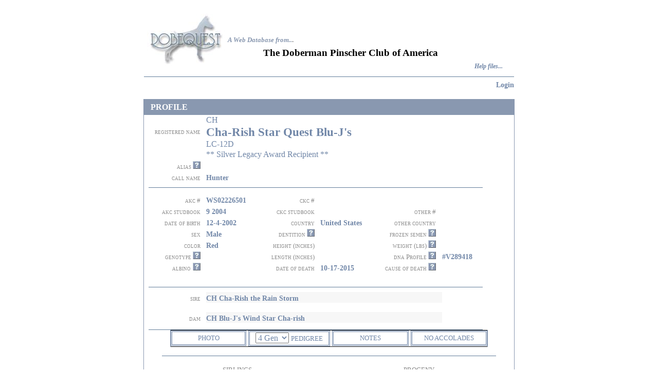

--- FILE ---
content_type: text/html; charset=UTF-8
request_url: https://dobequest.org/profile.php?DOGID=700
body_size: 13443
content:
<!DOCTYPE HTML PUBLIC "-//W3C//DTD HTML 4.01 Transitional//EN">
<html>
<head>
    <title>Dobequest:Dog Profile Page</title>
	<meta http-equiv="Content-Type" content="text/html; charset=iso-8859-1">
	<LINK REL=StyleSheet HREF="style.css" TYPE="text/css" MEDIA=screen>

<script type="text/javascript" src="overlib/overlib.js" language="JavaScript"></script>
<script type="text/javascript" src="scripts/jquery-1.8.2.js" language="JavaScript"></script>
<script type="text/javascript" src="scripts/jquery-ui-1.9.0.custom.js" language="JavaScript"></script>
<script type="text/javascript" src="scripts/jquery.validate.js" language="JavaScript"></script>
<script type="text/javascript" src="scripts/additional-methods.js" language="JavaScript"></script>
<LINK REL=StyleSheet HREF="css/smoothness/jquery-ui-1.9.0.custom.css" TYPE="text/css" MEDIA=screen>

<!--	<LINK REL=StyleSheet HREF="style6.css" TYPE="text/css" MEDIA=screen>-->
	<SCRIPT LANGUAGE="JavaScript">
<!--

/*
   name - name of the cookie
   value - value of the cookie
   [expires] - expiration date of the cookie
     (defaults to end of current session)
   [path] - path for which the cookie is valid
     (defaults to path of calling document)
   [domain] - domain for which the cookie is valid
     (defaults to domain of calling document)
   [secure] - Boolean value indicating if the cookie transmission requires
     a secure transmission
   * an argument defaults when it is assigned null as a placeholder
   * a null placeholder is not required for trailing omitted arguments
*/
function setCookie(name, value, expires, path, domain, secure) {
  var curCookie = name + "=" + escape(value) +
      ((expires) ? "; expires=" + expires.toGMTString() : "") +
      ((path) ? "; path=" + path : "") +
      ((domain) ? "; domain=" + domain : "") +
      ((secure) ? "; secure" : "");
  document.cookie = curCookie;
}


/*
  name - name of the desired cookie
  return string containing value of specified cookie or null
  if cookie does not exist
*/
function getCookie(name) {
  var dc = document.cookie;
  var prefix = name + "=";
  var begin = dc.indexOf("; " + prefix);
  if (begin == -1) {
    begin = dc.indexOf(prefix);
    if (begin != 0) return null;
  } else
    begin += 2;
  var end = document.cookie.indexOf(";", begin);
  if (end == -1)
    end = dc.length;
  return unescape(dc.substring(begin + prefix.length, end));
}


/*
   name - name of the cookie
   [path] - path of the cookie (must be same as path used to create cookie)
   [domain] - domain of the cookie (must be same as domain used to
     create cookie)
   path and domain default if assigned null or omitted if no explicit
     argument proceeds
*/
function deleteCookie(name, path, domain) {
  if (getCookie(name)) {
    document.cookie = name + "=" +
    ((path) ? "; path=" + path : "") +
    ((domain) ? "; domain=" + domain : "") +
    "; expires=Thu, 01-Jan-70 00:00:01 GMT";
  }
}

// date - any instance of the Date object
// * hand all instances of the Date object to this function for "repairs"
function fixDate(date) {
  var base = new Date(0);
  var skew = base.getTime();
  if (skew > 0)
    date.setTime(date.getTime() - skew);
}

// -->
</SCRIPT>
	
	
</head>
<body  bgcolor="#FFFFFF" text="#000000" link="#8998B0" visited="#8998B0" hover="#003388" onload="MM_preloadImages('images/helpon.jpg')">
<div align="center">
 
 <!-- Want spacer of 25 pixels-->
 <!-- I wil ljust use a br -->
 <br>
 <!-- for now-->
 
 
  <table width="720" height="135" align="center" cellspacing="0" ">
    <tr align="center" valign="top"> 
      <td width="2" rowspan="4">&nbsp; </td>
      <td width="156" height="102" rowspan="4">
	  <div align="center">
	  <a href="https://dobequest.org"><img src="images/logo.jpg" width="155" height="102" border="0" align="middle" ></a>
	  
	  </div>
	  </td>
      <td height="21" colspan="3">&nbsp;</td>
    </tr>
    <tr> 
      <td height="40" colspan="2" valign="bottom"> 
        <div align="left"><font size="2" color="8998B0"><em><strong> A Web Database 
          from..</strong></em></font><strong><font size="2" color="#808080">.</font></strong></div></td>
      <td>&nbsp;</td>
    </tr>
    <tr> 
      <td width="68" height="33"> 
        <p align="center">&nbsp;</td>
      <td width="466">
           
              <div align="left"><b><span style="font-size: 1.2em">The Doberman Pinscher Club of America</span></b></div>
                </td>
      <td width="20">&nbsp;</td>
    </tr>
    <tr> 
      <td height="10" colspan="2"> 
        <div align="right"><b><i> <font size="2"> <a href="help.php" >Help files... 
          </a> </font></i></b></div></td>
      <td width="20">&nbsp;</td>
    </tr>
    <tr align="center" valign="top"> 
      <td height="8" colspan="5"> </td>
    </tr>
    <tr align="center" valign="top"> 
      <td height="8" colspan="5"> 
        <p align="center"><img height="1" src=images/pixelblue.jpg width="720"></td>
    </tr>
    <tr>
    <td colspan =3>
    </td>
    <td align="right" colspan=2>
    <span class='fontsize1emnormal'>
    
    
<a href='memberservices.php'>Login</a>        
        
        
        </span>
     </td>
    </tr>
    
  </table>
    

</div>
<br>



<script type="text/javascript" language="JavaScript" src="scripts/glossary.js"></script>

<SCRIPT language="javascript">
<!--
//
// AJAX call to get photo data and display it
//  
function getImageByAjax() {
  $.ajax({
        type:"POST",
        url:"/getImageViaAjax.php?DOGID=700",
        success: function(result){
            $("#photoAjaxTarget").html(result);
            return (result); }
    });
}
//
// this function opens the photo div and changes the tool tip (title) and the text
//     to 'no photo' if there is nothing to see
//
function openPhotoDiv(str) {
    var photoPresent = "image/jpeg";
    if ( photoPresent.length > 5 ) { 
        if ($(".photoDiv").is(":visible")) {
            $(".photoDiv").hide("slow");
            $("#showPhotoButton").html("PHOTO");
        } else {
            $( ".photoDiv" ).show("slow");
            $("#showPhotoButton").html("HIDE PHOTO");
            getImageByAjax();
        }
    } else {
        // echo no photo for this dog
        $("#showPhotoButton").attr('title', 'There is no photo for this dog');
    }
    return false;
}
        
function openMoreInfo(str) {
	window.open("moreInfo.php?" + str + "=1&DOGID=700","SearchDog",'left=20,top=20,width=500,height=500,toolbar=1,resizable=1,scrollbars=1');
	return false;
}

	/*
function openPedigree()
{
	window.open("pedigree.php?" + "=1&DOGID=700","pedigree",'left=20,top=20,width=900,height=820,toolbar=1,resizable=1,scrollbars=1');
	return false;
}
*/

function openPedigree()
{
	var selected_pedigree = document.getElementById("selected_pedigree").value;
	window.open(selected_pedigree + "?=1&DOGID=700","pedigree",'left=20,top=20,width=900,height=820,toolbar=1,resizable=1,scrollbars=1');
	return false;
}
	
	
jQuery(document).ready(function(){
	$('.health_heading').click(function(e) {
	    var collapse = true;
    	$(this).children('.health_content').find('.error_class').each(function(index, error) {
    	    alert("Please resolve validation issues before collapsing this section");
    	    collapse = false;
            return;
    	});
    	
    	if (collapse) {
    		$(this).children('.health_content').toggle('fast');
        }
		return false;
	});
	$('.health_content').click(function(e) {
        e.stopPropagation();
	});
    
});

jQuery(document).ready(function(){
	$('.health_heading_results').click(function(e) {
	    var collapse = true;
    	$(this).children('.health_content').find('.error_class').each(function(index, error) {
    	    alert("Please resolve validation issues before collapsing this section");
    	    collapse = false;
            return;
    	});
    	
    	if (collapse) {
    		$(this).children('.health_content').toggle('fast');
        }
		return false;
	});
	$('.health_content').click(function(e) {
        e.stopPropagation();
	});
    
});
-->
</SCRIPT>



<script language="JavaScript" type="text/javascript">
<!--
function MM_swapImgRestore() { //v3.0
  var i,x,a=document.MM_sr; for(i=0;a&&i<a.length&&(x=a[i])&&x.oSrc;i++) x.src=x.oSrc;
}

function MM_preloadImages() { //v3.0
  var d=document; if(d.images){ if(!d.MM_p) d.MM_p=new Array();
    var i,j=d.MM_p.length,a=MM_preloadImages.arguments; for(i=0; i<a.length; i++)
    if (a[i].indexOf("#")!=0){ d.MM_p[j]=new Image; d.MM_p[j++].src=a[i];}}
}

function MM_findObj(n, d) { //v4.01
  var p,i,x;  if(!d) d=document; if((p=n.indexOf("?"))>0&&parent.frames.length) {
    d=parent.frames[n.substring(p+1)].document; n=n.substring(0,p);}
  if(!(x=d[n])&&d.all) x=d.all[n]; for (i=0;!x&&i<d.forms.length;i++) x=d.forms[i][n];
  for(i=0;!x&&d.layers&&i<d.layers.length;i++) x=MM_findObj(n,d.layers[i].document);
  if(!x && d.getElementById) x=d.getElementById(n); return x;
}

//-->
</script>
<script language="javascript" type="text/javascript">
<!--
function MM_swapImage() { //v3.0
  var i,j=0,x,a=MM_swapImage.arguments; document.MM_sr=new Array; for(i=0;i<(a.length-2);i+=3)
   if ((x=MM_findObj(a[i]))!=null){document.MM_sr[j++]=x; if(!x.oSrc) x.oSrc=x.src; x.src=a[i+2];}
}
//-->
</script>
<link href="style.css" rel="stylesheet" type="text/css">

    <table bgcolor="#FFFFFF" align="center" cellspacing="0" cellpadding="0" width="720" bordercolor="#8998B0" style="border: 1px solid #8998B0">
  <tr height="30">
      <td width="13" height="30" bgcolor="#8998B0">&nbsp;</td>
      <td width="35" bgcolor="#8998B0" class="texthead" height="30">PROFILE</td>
      <td width="0" bgcolor="#8998B0" class="texthead" height="30"></td>
  </tr>
  <tr> 
    <td colspan="3"> </td>
  </tr>
<!--
  <tr> 
    <td height="407" colspan="3"> <table width="720" height="376" border="0" align="center" cellpadding="0" cellspacing="0">
        <tr valign="middle"> 
          <td width="129" height="34" align="right" valign="middle"> 
            <div align="right" class="textone">registered name</div></td>
          <td width="11" height="34">&nbsp; </td>
          <td height="34" colspan="7" class="textfourteen"> 

            <span class="textten">CH<br></span><span class="textfourteen">Cha-Rish Star Quest Blu-J&#039;s<br></span><span class="textten">LC-12D</span>            <div align="left"></div></td>
        </tr>

-->

<!-- 


   PREFIX -->

  <tr> 
    <td height="407" colspan="3"> 
	<table width="720" height="376" border="0" align="center" cellpadding="0" cellspacing="0">
        <tr valign="middle"> 
          <td width="129" align="right" valign="middle"> </td>
          <td width="11"> </td>
          <td colspan="7" class="textfourteen"> 

            <span class="textten">CH</span>        </td></tr>

<!-- NAME -->
  <tr> 
    <td colspan="3"> 
        <tr valign="middle"> 
          <td width="129" align="right" valign="middle"> 
            <div align="right" class="textone">registered name</div></td>
          <td width="11"> </td>
          <td colspan="7" class="textfourteen"> 

            <span class="textfourteen">Cha-Rish Star Quest Blu-J&#039;s</span>        </td></tr>


<!--SUFFIX 
if suffix is empty, echo a blank span class, otherwise echo a row with the suffix info
-->



  <tr> 
    <td colspan="3"> 
        <tr valign="middle"> 
          <td width="129" align="right" valign="middle"> 
            <div align="right" class="textone"></div></td>
          <td width="11"> </td>
          <td colspan="7" class="textfourteen"> 

            <span class="textten">LC-12D</span>
            
        </td></tr>

<!--LEGACY AWARD
if legacy is empty or unknown, echo a blank span class, otherwise echo a row with the legacy info
-->



  <tr> 
    <td colspan="3"> 
        <tr valign="middle"> 
          <td width="129" align="right" valign="middle"> 
            <div align="right" class="textone"></div></td>
          <td width="11"> </td>
          <td colspan="7" class="textfourteen"> 

            <span class="textten"> ** Silver Legacy Award Recipient ** </span>
            
        </td></tr>

<!-- original tr to render suffix, but if suffix is blank, it will show an empty row before 'alias' 
  <tr> 
    <td colspan="3"> 
        <tr valign="middle"> 
          <td width="129" align="right" valign="middle"> </td>
          <td width="11"> </td>
          <td colspan="7" class="textfourteen"> 

            <span class="textten">LC-12D</span>        </td></tr>

-->






        <tr valign="bottom"> 
          <td width="129" height="22" align="right" valign="bottom"> 
            <div align="right"> <span class="textone">alias </span> <span class="glossary" onmouseover="return overlib(showArrayValue('alias'),CAPTION,'ALIAS:');" onmouseout="return nd();"><img src="images/helpoff.jpg" width="15" height="15"></span> 
            </div>
</td>
          <td width="11" height="20">&nbsp;</td>
          <td height="20" colspan="7" class="texteighteen"> 
                      </td>
        </tr>
        <tr valign="bottom"> 
          <td width="129" height="22" align="right" valign="bottom" class="textone"> 
            <div align="right">call name</div></td>
          <td width="11" height="20">&nbsp; </td>
          <td height="20" colspan="7" class="texteighteen"> 
            Hunter          </td>
        </tr>
        <tr> 
          <td height="22" colspan="9"><div align="center"><img src="images/pixelblue.jpg" width="650" height="1"></div></td>
        </tr>
        <tr valign="bottom"> 
          <td width="129" height="22" align="right"> <div align="right" class="textone">akc #</div></td>
          <td width="12" height="22">&nbsp;</td>
          <td width="114" height="22" align="left" class="texteighteen"> 
            WS02226501          </td>
          <td width="124" height="22" align="right" bordercolor="#8998B0"> 
            <div align="right" class="textone">ckc #</div></td>
          <td width="12" height="22">&nbsp;</td>
          <td width="107" height="22" align="left" class="texteighteen"> 
                      </td>
          <td width="112" height="22" bordercolor="#8998B0" class="textone">&nbsp;</td>
          <td width="12" height="22" nowrap bordercolor="#8998B0" class="formtext8">&nbsp;</td>
          <td width="103" height="22">&nbsp;</td>
        </tr>
        <tr valign="bottom"> 
          <td width="129" height="22" align="right"> <div align="right" class="textone">akc
          				 studbook</div></td>
          <td width="12" height="22">&nbsp; </td>
          <td width="114" height="22" align="left" class="texteighteen"> 
            9 2004          </td>
          <td width="124" height="22" align="right" bordercolor="#8998B0"> 
            <div align="right" class="textone">ckc studbook</div></td>
          <td width="12" height="22" bordercolor="#8998B0">&nbsp;</td>
          <td width="107" height="22" align="left" class="texteighteen"> 
                       </td>
          <td width="112" height="22" align="right" bordercolor="#8998B0" class="textone"> 
            <div align="right">&nbsp;other #</div></td>
          <td width="12" height="22" nowrap bordercolor="#8998B0" class="texteighteen">&nbsp; 
          </td>
          <td width="103" height="22" align="left" class="texteighteen"> 
                      </td>
        </tr>
        <tr valign="bottom"> 
          <td width="129" height="22" align="right"> <div align="right" class="textone">date of birth</div></td>
          <td width="12" height="22">&nbsp;</td>
          <td width="114" height="22" align="left" class="texteighteen"> 
            12-4-2002          </td>
          <td width="124" height="22" align="right" bordercolor="#8998B0" class="textone"> 
            <div align="right">country</div></td>
          <td width="12" height="22" bordercolor="#8998B0">&nbsp;</td>
          <td width="107" height="22" align="left" class="texteighteen"> 
            United States          </td>
          <td width="112" height="22" align="right" nowrap bordercolor="#8998B0" class="textone"> 
            <div align="right">other country</div></td>
          <td width="12" height="22" nowrap bordercolor="#8998B0">&nbsp; </td>
          <td width="103" height="22" align="left" class="texteighteen"> 
                      </td>
        </tr>
        <tr valign="bottom"> 
          <td width="129" height="22" align="right"> <div align="right" class="textone">sex</div></td>
          <td width="12" height="22">&nbsp;</td>
          <td width="114" height="22" align="left" class="texteighteen"> 
            Male          </td>
          <td width="124" height="22" align="right" bordercolor="#8998B0" class="textone"> 
            <div align="right">&nbsp;&nbsp;dentition <a href="dentition.php" target="_blank" onMouseOver="MM_swapImage('help-dentition','','images/helpon.jpg',1)" onMouseOut="MM_swapImgRestore()"><img name="help-dentition" border="0" src="images/helpoff.jpg" width="15" height="15"></a></div></td>
          <td width="12" height="22" bordercolor="#8998B0">&nbsp;</td>
          <td width="107" height="22" align="left" class="texteighteen"> 
                      </td>

          <td width="129" height="22" align="right"> <div align="right" class="textone">frozen semen

<span class="glossary" onmouseover="return overlib(showArrayValue('semen'),CAPTION,'FROZEN SEMEN:');" onmouseout="return nd();"><img src="images/helpoff.jpg" width="15" height="15"></span> 
            </div></td>
          <td width="12" height="22">&nbsp;</td>
          <td width="114" height="22" align="left" class="texteighteen"> 
                      </td>
          <td width="112" height="22" align="right" bordercolor="#8998B0" class="textone">&nbsp;</td>
          <td width="12" height="22" nowrap bordercolor="#8998B0">&nbsp;</td>
          <td width="103" height="22" align="left" class="texteighteen">&nbsp;</td>
        </tr>
        <tr valign="bottom"> 
          <td width="129" height="22" align="right"> <div align="right" class="textone">color</div></td>
          <td width="12" height="22">&nbsp;</td>
          <td width="114" height="22" align="left" class="texteighteen"> 
            Red          </td>
          <td width="124" height="22" align="right" bordercolor="#8998B0" class="textone"> 
            <div align="right">height (inches)</div></td>
          <td width="12" height="22" bordercolor="#8998B0">&nbsp;</td>
          <td width="107" height="22" align="left" class="texteighteen"> 
                      </td>
          <td width="112" height="22" align="right" bordercolor="#8998B0" class="textone"> 
            <div align="right"> weight (lbs) <span class="glossary" onmouseover="return overlib(showArrayValue('weight'),CAPTION,'WEIGHT (lbs):');" onmouseout="return nd();"><img src="images/helpoff.jpg" width="15" height="15"></span> 
            </div></td>
          <td width="12" height="22" nowrap bordercolor="#8998B0" class="formtext8">&nbsp;</td>
          <td width="103" height="22" align="left" class="texteighteen"> 
                      </td>
        </tr>
        <tr valign="bottom"> 
          <td width="129" height="22" align="right"> <div align="right"> <span class="textone">genotype</span><span class="textone"> 
              <a href="genotype.php" target="_blank" onMouseOver="MM_swapImage('help-genotype','','images/helpon.jpg',1)" onMouseOut="MM_swapImgRestore()"><img name="help-genotype" border="0" src="images/helpoff.jpg" width="15" height="15"></a></span></div></td>
          <td width="12" height="22">&nbsp;</td>
          <td width="114" height="22" align="left" class="texteighteen"> 
                      </td>
          <td width="124" height="22" align="right" bordercolor="#8998B0" class="textone"> 
            <div align="right">length (inches)</div></td>
          <td width="12" height="22" bordercolor="#8998B0">&nbsp;</td>
          <td width="107" height="22" align="left" class="texteighteen"> 
                      </td>
          <td width="112" height="22" align="right" bordercolor="#8998B0" class="textone"> 
            <div align="right">

dna Profile     <span class="glossary" onmouseover="return overlib(showArrayValue('dnaprofile'),CAPTION,'DNA PROFILE:');" onmouseout="return nd();"><img src="images/helpoff.jpg" width="15" height="15"></span>





            </div></td>
          <td width="12" height="22" nowrap bordercolor="#8998B0" class="formtext8">&nbsp;</td>
          <td width="103" height="22" align="left" class="texteighteen"> 
            #V289418          </td>
        </tr>
        <tr valign="bottom"> 
          <td width="129" height="22" align="right"> <span class="textone">albino</span>
			<span class="textone"> <a href="davieds-albino-article.pdf" target="_blank" onMouseOver="MM_swapImage('help-genotype','','images/helpon.jpg',1)" onMouseOut="MM_swapImgRestore()"><img name="help-genotype" border="0" src="images/helpoff.jpg" width="15" height="15"></a></span></td>
          <td width="12" height="22">&nbsp;</td>
			
          <td width="114" height="22" align="left" class="texteighteen"> 
                      </td>			
			
			
			
			
			
          <td width="129" height="22" align="right"> <div align="right" class="textone">date
          				 of death</div></td>
          <td width="12" height="22">&nbsp;</td>
			
          <td width="114" height="22" align="left" class="texteighteen"> 
            10-17-2015          </td>
          <td width="124" height="22" align="right" nowrap bordercolor="#8998B0" class="textone"> 
           

 <div align="right"> cause of death <span class="glossary" onmouseover="return overlib(showArrayValue('causeofdeath'),CAPTION,'CAUSE OF DEATH:');" onmouseout="return nd();"><img src="images/helpoff.jpg" width="15" height="15"></span> 
            </div></td>
          <td width="12" height="22" bordercolor="#8998B0">&nbsp;</td>
          <td height="22" colspan="4" align="left" class="texteighteen">
            		           </td>
        </tr>
        <tr> 
          <td height="19" colspan="9" valign="bottom">&nbsp;</td>
        </tr>
        <tr> 
          <td height="19" colspan="9" valign="middle" class="formtext8"> <div align="center"><img src="images/pixelblue.jpg" width="650" height="1"></div></td>
        </tr>
        <tr> 
          <td width="129" height="21" valign="bottom" class="textone"> <div align="right">sire</div></td>
          <td width="11" height="21" valign="bottom">&nbsp;</td>
          <td height="21" colspan="6" valign="bottom" bgcolor="#f7f7f7" class="textfour"> 
            <a href='profile.php?DOGID=703'>CH Cha-Rish the Rain Storm  </a>          </td>
          <td height="21" valign="bottom" class="fontsize1embold">&nbsp;</td>
        </tr>
        <tr> 
          <td width="129" height="5" valign="bottom" class="textone">&nbsp;</td>
          <td width="11" height="5" valign="bottom">&nbsp;</td>
          <td height="5" colspan="7" valign="bottom">&nbsp;</td>
        </tr>
        <tr> 
          <td width="129" height="19" valign="bottom" class="textone"> <div align="right">dam</div></td>
          <td width="11" height="19" valign="bottom">&nbsp;</td>
          <td height="21" colspan="6" valign="bottom" bgcolor="#f7f7f7" class="textfour"> 
            <a href='profile.php?DOGID=705'>CH Blu-J&#039;s Wind Star Cha-rish  </a>          </td>
          <td height="19" valign="bottom" class="fontsize1embold">&nbsp;</td>
        </tr>
        <tr> 
          <td height="14" colspan="9" valign="bottom"> 
            <div align="center"><img src="images/pixelblue.jpg" width="650" height="1"></div></td>
        </tr>
      </table></td>
  </tr>
  <tr class="photoDiv" style="display: none;">
      <td colspan="9">
          <!-- <img src="data:<php echo $dog->photoType();>;base64,<php echo $dog->displyPhoto();>" width="720" border="0" align="middle"> -->
          <div id="photoAjaxTarget"><img src="images/loading720.gif" width=720" border="0" align="middle"></div>
      </td>
  </tr>
  <tr class="photoDiv" style="display: none;">
      <td colspan="9" class="textfour">
                </td>
  </tr>
  <tr class="photoDiv" style="display: none;">
      <td colspan="9" height="14" valign="top"> 
            <div align="center"><img src="images/pixelblue.jpg" width="650" height="1"></div>
      </td>
  </tr>
  <tr> 
    <td colspan="3"> <table cellpadding="0" cellspacing="0" bordercolor="#111111" width="600" id="AutoNumber4" style="border-collapse: collapse; border-left: 1px solid #8998B0; border-right: 1px solid #8998B0; border-top-width: 1; border-bottom-width: 1" align="center">
        <tr> 
          <td width="1355" height="20"> <table width="616" border="0" cellspacing="0" cellpadding="0" align="center" height="28">
              <tr valign="middle"> 
                <td height="19" width="150"> <p class="double" align="center">
                        <a class="healthbutton" id="showPhotoButton" href="" onClick="return openPhotoDiv('PHOTO');">
                            PHOTO                        </a></p>
                </td>
                <td height="19" width="4"> <div align="center">&nbsp;</div></td>
               <td height="19" width="160"> <p class="double" align="center">
				   
				<select id="selected_pedigree" style="width:65px">
                    <option value="pedigree4.php">4 Gen</option>
                    <option value="pedigree5.php">5 Gen</option>
					<option value="pedigree6.php">6 Gen</option>
					<option value="pedigree7.php">7 Gen</option>
					<option value="pedigree8.php">8 Gen</option>

                </select>
		
				  <a class="healthbutton" href="" onClick="return openPedigree();">PEDIGREE</a>
				  
				  
				  
				  
				  </td>
                <td height="19" width="4"> <div align="center">&nbsp;</div></td>
                                <td height="19" width="150"> <p class="double" align="center"><a class="healthbutton" href="" onClick="return openMoreInfo('NOTES');">NOTES</a></p></td>
                <td height="19" width="4"> <div align="center">&nbsp;</div></td>
                                <td height="19" width="150"> <p class="double" align="center"><a class="healthbutton" href="" onClick="return openMoreInfo('VIGNETTES');">NO ACCOLADES</a></p></td>
              </tr>
            </table></td>
        </tr>
      </table></td>
  </tr>
  <tr> 
    <td colspan="3"> </td>
  </tr>
  <tr> 
    <td height="36" colspan="3"> <div align="center"><img src="images/pixelblue.jpg" width="650" height="1"></div></td>
  </tr>
  <tr> 
    <td height="70">&nbsp;</td>
    <td> <table width="99%" align="center" border="0" cellspacing="0" cellpadding="0">
        <tr> 
          <td  height="20" colspan="2" valign="middle" > <div align="left"> 
              <p align="center" class="textone">SIBLINGS</p>
            </div></td>
          <td width="23">&nbsp; </td>
          <td  height="20" colspan="2" valign="middle" > <div align="left"> 
              <p align="center" class="textone">PROGENY</p>
            </div></td>
        </tr>
        <tr class="textnine"> 
          <td width="60" height="49" valign="top" bgcolor="#f7f7f7"> 
            <div align="left"> 
              <p>&nbsp;</p>
            </div></td>
          <td width="269" height="49" valign="top" bgcolor="#f7f7f7"> 
            <a href='profile.php?DOGID=28688'>CH Blu-J&#039;s Amber Star Cha-Rish WAC </a><br><a href='profile.php?DOGID=8138'>CH Blu-J&#039;s Star Burst Cha-Rish  </a><br><a href='profile.php?DOGID=28689'>CH Blu-J&#039;s Starbucks at Cha-Rish  </a><br><a href='profile.php?DOGID=19381'>Blu-J&#039;s Super Star Cha-rish  </a><br>            <!--  <input maxlength="32" size="32" name="siblinglist222" style="border:1px solid #8998B0; ">-->
          </td>
          <td width="23" height="49">&nbsp;</td>
          <td width="60" height="49" valign="top" bgcolor="#f7f7f7"> 
            <div align="left"> 
              <p>&nbsp;</p>
            </div></td>
          <td width="271" height="49" valign="top" bgcolor="#f7f7f7"> 
            <a href='profile.php?DOGID=40613'>CH ADAMAS All Left Turns CDX RE RATN LC-11D </a><br><a href='profile.php?DOGID=36389'>ADAMAS All That and a Bag of Chips MX MXJ OF WAC LC-11D </a><br><a href='profile.php?DOGID=37658'>ADAMAS All the Girls Do It OA NAJ NF RN RATN LC-11L BFL-1 </a><br><a href='profile.php?DOGID=36803'>ADAMAS All the Right Moves AX AXJ OF CGC LC-13D </a><br><a href='profile.php?DOGID=41553'>ADAMAS All the Same to Me  </a><br><a href='profile.php?DOGID=45299'>ADAMAS All Things Considered AXJ XF </a><br><a href='profile.php?DOGID=35753'>CH Aguilo&#039;s Ladino Carosel  </a><br><a href='profile.php?DOGID=60998'>Aguilo&#039;s Ladrillo Carosel LC-11D </a><br><a href='profile.php?DOGID=50579'>Aguilo&#039;s Last Call Carosel BFL-1 </a><br><a href='profile.php?DOGID=55590'>Aguilo&#039;s Liberty Carosel LC-11L BFL-1 </a><br><a href='profile.php?DOGID=33721'>Aguilo&#039;s Loki Carosel  </a><br><a href='profile.php?DOGID=60141'>Aguilo&#039;s Lord Kaiser Carosel CGC WAC BH IPO1 LC-14D </a><br><a href='profile.php?DOGID=40615'>Alisaton Amadeus  </a><br><a href='profile.php?DOGID=40616'>CH Alisaton an Affair to Remember NA NAJ </a><br><a href='profile.php?DOGID=40617'>Am/Can CH Alisaton Braveheart WAC </a><br><a href='profile.php?DOGID=40619'>CH Alisaton From Here to Eternity LC-13D BFL-1 </a><br><a href='profile.php?DOGID=40621'>Alisaton Terms of Endearment  </a><br><a href='profile.php?DOGID=42140'>GCH Alisaton the Flight of the Phoenix BFL-1 LC-10D </a><br><a href='profile.php?DOGID=40623'>CH Alisaton Walk the Line  </a><br><a href='profile.php?DOGID=49255'>CH Art Selection JP Dream at Cha-Rish  </a><br><a href='profile.php?DOGID=71869'>Caleb&#039;s Redeeming the Time v Marywyck  </a><br><a href='profile.php?DOGID=72856'>CH Caleb&#039;s Steele-ing Time v Marywyck FCAT WAC </a><br><a href='profile.php?DOGID=71169'>AM/UKC/CAN CH Caleb&#039;s Time in a Bottle v Marywyck WAC CA BCAT </a><br><a href='profile.php?DOGID=69866'>Caleb&#039;s Time Traveler v Marywyck  </a><br><a href='profile.php?DOGID=19744'>CH Cambria&#039;s Commander in Chief LC-12D </a><br><a href='profile.php?DOGID=19382'>CH Cambria&#039;s the Captain  </a><br><a href='profile.php?DOGID=27916'>CH Cambria&#039;s the Colonel  </a><br><a href='profile.php?DOGID=36852'>Cambria&#039;s the Counselor  </a><br><a href='profile.php?DOGID=35255'>Catawba&#039;s Georgi Girl  </a><br><a href='profile.php?DOGID=36885'>Catawba&#039;s Highway Star BH CD LC-12L </a><br><a href='profile.php?DOGID=35254'>CH Catawba&#039;s Lucy Kiblan  </a><br><a href='profile.php?DOGID=34152'>Catawba&#039;s Simply Red  </a><br><a href='profile.php?DOGID=28081'>Catawba&#039;s Universal Language  </a><br><a href='profile.php?DOGID=37696'>CH Cha-Rish D&#039;s Ring of Fire  </a><br><a href='profile.php?DOGID=45065'>CH Cha-Rish Midnight Hunter for JJ  </a><br><a href='profile.php?DOGID=43735'>Cha-Rish Starlites v Wilken&#039;s N Kani  </a><br><a href='profile.php?DOGID=40022'>Can CH Cha-Rish Starquest Corretto  </a><br><a href='profile.php?DOGID=44202'>Cha-Rish Starquest Expresso  </a><br><a href='profile.php?DOGID=40023'>CAN CH Cha-Rish Starquest Passion Tea TT CGN RN LC-10D </a><br><a href='profile.php?DOGID=37697'>Cha-Rish Starquest Vente Misto  </a><br><a href='profile.php?DOGID=40645'>Cha-Rish the Huntress  </a><br><a href='profile.php?DOGID=40610'>CH Cha-Rish Trophy Hunter CD ROM BN LC-11L </a><br><a href='profile.php?DOGID=63256'>Brz/PanAm GRCH Int&#039;l CH Charleston Ramses Le Sueur LC-10D </a><br><a href='profile.php?DOGID=72610'>Charleston Rhianna Le Sueur  </a><br><a href='profile.php?DOGID=59942'>Int&#039;l CH Brz/PanAm GRCH Charleston Roxanne Le Sueur LC-10D </a><br><a href='profile.php?DOGID=44216'>Cogar&#039;s Soul Man  </a><br><a href='profile.php?DOGID=69341'>CowGirl-Up Way to Wanna Be  </a><br><a href='profile.php?DOGID=42351'>Danandre as You Like it Oliver  </a><br><a href='profile.php?DOGID=42348'>Danandre Cleopatra WAC </a><br><a href='profile.php?DOGID=42355'>Danandre Juno the Tempest  </a><br><a href='profile.php?DOGID=42347'>Am CH / Can GCH Danandre Midsummer Night Dream CD RA AGI AGNJ WAC CGN </a><br><a href='profile.php?DOGID=42349'>Danandre Othello  </a><br><a href='profile.php?DOGID=42353'>Danandre Shakespeare&#039;s Hamlet  </a><br><a href='profile.php?DOGID=42350'>Danandre to be Or Not to Be  </a><br><a href='profile.php?DOGID=42354'>Danandre Where Art Thou Juliet  </a><br><a href='profile.php?DOGID=42352'>Danandre Where Art Thou Romeo  </a><br><a href='profile.php?DOGID=40824'>CH Element All Bets Are Off BFL-1 LC-11D </a><br><a href='profile.php?DOGID=42810'>Element Champagne Taste  </a><br><a href='profile.php?DOGID=42548'>Element Firing on All Cylinders LC-13D BFL-1 </a><br><a href='profile.php?DOGID=45146'>Element Reach for the Stars BFL-1 LC-11D </a><br><a href='profile.php?DOGID=47477'>Fabert&#039;s Hot Child in the City  </a><br><a href='profile.php?DOGID=42658'>Can CH Fabert&#039;s Hot Chili Pepper  </a><br><a href='profile.php?DOGID=47478'>Fabert&#039;s Hotter Than Hot  </a><br><a href='profile.php?DOGID=37716'>CH Gmee Starfox Knight Cha-Rish  </a><br><a href='profile.php?DOGID=44361'>CH Gmee&#039;s Starfox Cobalt Cha-Rish  </a><br><a href='profile.php?DOGID=67948'>Gmee&#039;s Starfox RHU&#039;S Shadow  </a><br><a href='profile.php?DOGID=40267'>Indian River&#039;s Desert Rose  </a><br><a href='profile.php?DOGID=44592'>CH Jager&#039;s Bacardi Limon LC-10D </a><br><a href='profile.php?DOGID=28349'>Am Can CH Jager&#039;s Chantico Amdre  </a><br><a href='profile.php?DOGID=27768'>CH Jager&#039;s Coupage Del Sol  </a><br><a href='profile.php?DOGID=23041'>CH Jager&#039;s Hot Caramel Machiato LC-10L </a><br><a href='profile.php?DOGID=50178'>CH Jager&#039;s Lime Twisted Gin THD CGCA CGCU </a><br><a href='profile.php?DOGID=46492'>GCH MACH5 Jager&#039;s Oil Slick MXC MJG OF RATI CA CGC ROM </a><br><a href='profile.php?DOGID=72205'>Jaroe Orion the Hunter  </a><br><a href='profile.php?DOGID=41746'>Kalora&#039;s Decadent Soldier  </a><br><a href='profile.php?DOGID=45674'>Kalora&#039;s Heavenly One WAC BFL-1 </a><br><a href='profile.php?DOGID=70750'>Kinetic Boom Boom Pow LC-12L BFL-1 </a><br><a href='profile.php?DOGID=44455'>CH Kinetic I Gotta Feeling WAC LC-10D BFL-1 </a><br><a href='profile.php?DOGID=44456'>Kinetic Meet Me Halfway LC-10L BFL-1 </a><br><a href='profile.php?DOGID=45464'>Marquis&#039; and Raindance I am Pandora  </a><br><a href='profile.php?DOGID=45463'>Marquis&#039; I am Avatar of Raindance  </a><br><a href='profile.php?DOGID=45462'>CH Marquis&#039; I am Neytiri of Raindance BFL-1 LC-12L </a><br><a href='profile.php?DOGID=71868'>CH Marywyck&#039;s Back to the Future v Caleb  </a><br><a href='profile.php?DOGID=49085'>Meritage I Want it All CDX BN AXJ OA </a><br><a href='profile.php?DOGID=33089'>CH Mi-Ti&#039;s Double Jeopardy RN </a><br><a href='profile.php?DOGID=32581'>Am Can CH Mi-Ti&#039;s Double Standard  </a><br><a href='profile.php?DOGID=46454'>CH Mi-Ti&#039;s Hot Rod  </a><br><a href='profile.php?DOGID=40849'>CH Mi-Ti&#039;s Third Degree  </a><br><a href='profile.php?DOGID=40848'>GCH Mi-Ti&#039;s Three Cheers WAC LC-10D </a><br><a href='profile.php?DOGID=40850'>CH Mi-Ti&#039;s Three to Get Ready CD THDA CGCA CGCU ROM </a><br><a href='profile.php?DOGID=28069'>Muellers Bootleg v Triadel UD VER RE WAC </a><br><a href='profile.php?DOGID=27959'>CH Muellers Play Action v Triadel  </a><br><a href='profile.php?DOGID=19653'>CH Muellers Touchdown v Triadel  </a><br><a href='profile.php?DOGID=33799'>Muellers Wild Card v Triadel  </a><br><a href='profile.php?DOGID=40696'>Niklby&#039;s Fashion Designer  </a><br><a href='profile.php?DOGID=42684'>CH Niklby&#039;s Four Star Salute  </a><br><a href='profile.php?DOGID=40697'>Niklby&#039;s Haute Couture  </a><br><a href='profile.php?DOGID=46684'>Niklby&#039;s Shooting Star WAC </a><br><a href='profile.php?DOGID=42639'>Niklby&#039;s Star-Quest Temptress  </a><br><a href='profile.php?DOGID=42685'>Can CH Niklby&#039;s Stardom Bound CGN </a><br><a href='profile.php?DOGID=42510'>CH Niklby&#039;s Stellar Performance  </a><br><a href='profile.php?DOGID=41450'>Niklby&#039;s Top Model  </a><br><a href='profile.php?DOGID=42640'>GCH Niklby&#039;s True Supa Starr  </a><br><a href='profile.php?DOGID=42686'>Niklbys Rock Star Rocco  </a><br><a href='profile.php?DOGID=61985'>CH Northstar&#039;s You Got Some Explaining to Do  </a><br><a href='profile.php?DOGID=46782'>Rauschund Lupus Journi Marquis  </a><br><a href='profile.php?DOGID=42489'>GCH Rauschund&#039;s Aquila Marquis  </a><br><a href='profile.php?DOGID=42704'>Rauschund&#039;s Cassiopeia Marquis  </a><br><a href='profile.php?DOGID=42542'>CH Rauschund&#039;s Orion Marquis  </a><br><a href='profile.php?DOGID=36512'>Scarlet Night Who&#039;s Your Baby  </a><br><a href='profile.php?DOGID=36513'>CH Scarlet Night Who&#039;s Your Daddy LC-10D </a><br><a href='profile.php?DOGID=36341'>Can CH Sevens Cinderella Man  </a><br><a href='profile.php?DOGID=36342'>Sevens National Treasure  </a><br><a href='profile.php?DOGID=36340'>Can CH Sevens Rain Man LC-10D </a><br><a href='profile.php?DOGID=25996'>Am/Can CH Sevens She&#039;s All That Am/Can CD ROMC LC-12D </a><br><a href='profile.php?DOGID=28035'>CH Shatera&#039;s Black Star Sapphire LC-11D </a><br><a href='profile.php?DOGID=30472'>CH Shatera&#039;s Brass Star  </a><br><a href='profile.php?DOGID=702'>Shatera&#039;s Ninja Star  </a><br><a href='profile.php?DOGID=28036'>Shatera&#039;s Sassi Star v Lancaster  </a><br><a href='profile.php?DOGID=36559'>Shatera&#039;s Star Attraction  </a><br><a href='profile.php?DOGID=36548'>Shatera&#039;s Star Fire v Meka  </a><br><a href='profile.php?DOGID=36560'>Shatera&#039;s Star Struck  </a><br><a href='profile.php?DOGID=27941'>Shatera&#039;s Star Warrior  </a><br><a href='profile.php?DOGID=46267'>Sho Me&#039;s Five of Diamonds  </a><br><a href='profile.php?DOGID=46266'>ShoMe&#039;s Ace of Diamonds  </a><br><a href='profile.php?DOGID=46265'>Korean CH ShoMe&#039;s Jack of Diamonds  </a><br><a href='profile.php?DOGID=46264'>CH ShoMe&#039;s King of Diamonds  </a><br><a href='profile.php?DOGID=45396'>Am/U-CH ShoMe&#039;s Queen of Diamonds  </a><br><a href='profile.php?DOGID=36169'>AKC GCH UKC CH Silhouette&#039;s for Love Or Money RATN LC-12D </a><br><a href='profile.php?DOGID=36332'>CH Silhouette&#039;s It&#039;s Only Money LC-12D </a><br><a href='profile.php?DOGID=37796'>CH Silhouette&#039;s Money to Burn WAC </a><br><a href='profile.php?DOGID=36527'>The Winners&#039; Seal Commie  </a><br><a href='profile.php?DOGID=28063'>CH Triadel&#039;s Joe Zipper WAC </a><br><a href='profile.php?DOGID=42550'>CH Victory Pinkk Hot Black Out of Bleau  </a><br><a href='profile.php?DOGID=42527'>Victory Pinkk Hot Double Impact  </a><br><a href='profile.php?DOGID=42735'>Victory Pinkk Some Like it Hot  </a><br><a href='profile.php?DOGID=43733'>Wilken&#039;s the Emperials v Kani  </a><br><a href='profile.php?DOGID=42136'>CH Wilken&#039;s the Persuaders v Kani TT LC-11D </a><br><a href='profile.php?DOGID=46441'>CH Windancer&#039;s Category Five  </a><br><a href='profile.php?DOGID=49285'>CH Windancers Heat Wave  </a><br><a href='profile.php?DOGID=51573'>CH Zane&#039;s Tearin it Up &amp; Burnin it Down  </a><br><a href='profile.php?DOGID=49056'>CH Zane&#039;s the Thunder Rolls WAC </a><br><a href='profile.php?DOGID=49353'>CH Zane&#039;s What She Doing Now  </a><br>            <!--  <input maxlength="32" size="32" name="progenylist222" style="border:1px solid #8998B0; ">-->
          </td>
        </tr>
      </table></td>
    <td>&nbsp;</td>
  </tr>
  <tr> 
    <td width="13">&nbsp;</td>
    <td width="692">&nbsp;</td>
    <td width="15">&nbsp;</td>
  </tr>
  <tr> 
    <td width="13" height="10">&nbsp;</td>
    <td width="692" height="10">&nbsp;</td>
    <td width="15" height="10">&nbsp;</td>
  </tr>
  <tr>
      <td width="13" height="30" bgcolor="#8998B0">&nbsp;</td>
      <td width="692" bgcolor="#8998B0" class="texthead">HEALTH INFORMATION-sections highlighted in blue have results - click to view</td>
      <td width="15" bgcolor="#8998B0">&nbsp;</td>
  </tr>

<!-- LINK TO OFA -->
<!--
<tr>
  <td></td>
  <td width="124" height="22" align="right" bordercolor="#8998B0">
    <div align="left" class="texteighteen">OFA Profile:</div>
  </td>
</tr>
<tr>
  <td width="12" height="22">&nbsp;</td>
  <td width="107" height="22" align="left" class="texteighteen" style="padding-left:20px;">
    <a href="https://ofa.org/advanced-search/?appnum=1141638" target="_blank">Click here to view OFA Profile</a>  </td>
</tr>
-->

<tr>
<td></td>
  <td width="124" height="30" align="right" bordercolor="#8998B0">
    <div align="left" class="texteighteen">
      OFA Profile:
      <span style="padding-left:5px;">
<a href="https://ofa.org/advanced-search/?appnum=1141638" target="_blank">Click here to view OFA Profile</a>
      </span>
    </div>
  </td>
</tr>


<!---====================== -->

  <tr>
  
    <td colspan=3>
    <table width="100%">
    <tr>
      <td height="19" align="center" class="section">
          <div class="health" id="health">
                    <div class='health_heading_results'>Cardiac                <div class="health_content">
                
        <div class="health_sub_heading" style="clear:both">
        Echocardiogram    <table  class="health_section">
	<tbody>
        <tr><td>2004-12-01 Results: normal</td></tr>	</tbody>
        </table>
    </div>



                        
					



                                                
                        
                                            </div>
                </div>

                    <div class='health_heading_results'>vWD                    <div class="health_content">
                                                <table style="" class="health_section">
                        <tr>
                                <td>
       <b> By DNA:</b>
        Carrier    </td>

							
                           
                        </tr>
                        <tr>
                                                    </tr>
                        <tr>
                            
                                                    </tr>

                        <tr>
                            <td>
       <b> Where tested: </b>
        VetGen    </td>
                        </tr>

<!--
                        <tr>
                                                </tr>
-->

                        </table>
                        
                                                                        
                                                
                    </div>
                </div>
            
                    <div class='health_heading_results'>Hips / Elbows / Shoulders                    <div class="health_content">
                        <table style="" class="health_section">
                        <tr>
                                <td>
       <b> OFA Hips:</b>
        Good		<b><a href=' 'target="_blank"> </a> </b>
    </td>
                        </tr>

                        <tr>
                                                    </tr>
                             
                        <tr>
                                                    </tr>
                        <tr>
                                                    </tr>
                        <tr>
                                                    </tr>
                        <tr>
                                                    </tr>
                        </table>

                                            </div>
                </div>

                    <div class='health_heading_results'>Thyroid                    <div class="health_content">
                      <div class="health_sub_heading" style="clear:both">
    <table class="health_section">
	<tbody>
    <tr><td>Normal</td></tr>	</tbody>
    </table>
</div>
                        <table style="" class="health_section">
                        <tr>
<!--
                            -->

                      			</tr></table>

                    </div>
                </div>

                    <div class='health_heading'>Eye                    <div class="health_content">
                                            <table style="" class="health_section">
                        <tr>
<!--
			<td>
                            			</td>
-->
			<td>
                            			</td>
			</tr></table>
                      <div class="health_sub_heading"></div>
<div class="health_section">&nbsp;&nbsp;No eye information</div>                    </div>
                </div>
                
                    <div class='health_heading'>Degenerative Myelopathy / CVI / Spinal Disorders                    <div class="health_content">
                                            <table style="" class="health_section">
                        <tr>
                            			</tr>

                        <tr>
                            			</tr>
                        <tr>
                            <td>
       <b> Where tested: </b>
        VetGen    </td>
                        </tr>
			</table>
                        

                    <div class="health_sub_heading"></div>
<div class="health_section">&nbsp;&nbsp;No neuromuscular/CVI/spinal information</div>                                            </div>
                </div>
                
                    <div class='health_heading'>Reproduction                      <div class="health_content">
                    <div class="health_sub_heading">Males</div>
<div class="health_section">&nbsp;&nbsp;No male reproduction information</div>

                    			</div>
		</div>



<div class='health_heading'>Liver		<div class="health_content">

<div class="health_sub_heading"></div>
<div class="health_section">&nbsp;&nbsp;No copper DNA information</div>


<div class="health_sub_heading"></div>
<div class="health_section">&nbsp;&nbsp;No liver disease information</div>                </div>
</div>

                
                    <div class='health_heading'>Allergies                    <div class="health_content">
                    <div class="health_sub_heading"></div>
<div class="health_section">&nbsp;&nbsp;No allergy information</div>
                    </div>
                </div>
                
                    <div class='health_heading'>Bone/Growth Disorders                    <div class="health_content">
                    <div class="health_sub_heading"></div>
<div class="health_section">&nbsp;&nbsp;No bone/growth disorder information</div>
                    </div>
                </div>



                    <div class='health_heading'>Narcolepsy                    <div class="health_content">
                        <div class="health_sub_heading"></div>
<div class="health_section">&nbsp;&nbsp;No narcolepsy information</div>                                                
                            
                    </div>
                </div>

                
                    <div class='health_heading'>Behavioral/Canine Compulsive Disorders                    <div class="health_content">
                    <div class="health_sub_heading"></div>
<div class="health_section">&nbsp;&nbsp;No behavioral/canine compulsive disorder information</div>
                    </div>
                </div>

                    <div class='health_heading'>Cancer                    <div class="health_content">
                    <div class="health_sub_heading"></div>
<div class="health_section">&nbsp;&nbsp;No cancer information</div>
                    </div>
                </div>
                
                    <div class='health_heading'>Gastrointestinal                    <div class="health_content">
                    <div class="health_sub_heading"></div>
<div class="health_section">&nbsp;&nbsp;No gastrointestinal information</div>
                    </div>
                </div>

                    <div class='health_heading'>Skin/Coat                    <div class="health_content">
                    <div class="health_sub_heading"></div>
<div class="health_section">&nbsp;&nbsp;No skin/coat information</div>
                    </div>
                </div>

                    <div class='health_heading'>DINGS/Congenital Deafness                    <div class="health_content">
                        <table style="clear:both" class="health_section">
			<tr>
                                                    </tr>
			<tr>
                                                    </tr>
                        <tr>
                                                </tr>

			<tr>
                                                    </tr>
			<tr>
                                                    </tr>
                        <tr>
                                                </tr>


<!--
                        <tr>
                                                    </tr>
-->
<!--
                        <tr>
                                        			</tr>
           			<tr>
   -->                         			</tr>
			<tr>
                            			</tr>
			<tr>
                            			</tr>
                        </tr>
<!--
                        <tr>
                                                    </tr>
-->
			</table>
                        <div class="health_sub_heading"></div>
<div class="health_section">&nbsp;&nbsp;No congenital deafness/vestibular disease information</div>		    </div>
		</div>


                    <div class='health_heading'>Immune Mediated Diseases                      <div class="health_content">
                    
                    
                                                                <div class="health_sub_heading"></div>
<div class="health_section">&nbsp;&nbsp;No immune mediated disease information</div>                    </div>
                </div>

                
                    <div class='health_heading'>Kidney/Urinary                    <div class="health_content">
                                                                      <div class="health_sub_heading"></div>
<div class="health_section">&nbsp;&nbsp;No kidney/urinary information</div>		   </div>
		</div>


                    <div class='health_heading_results'>Longevity
                    <div class="health_content">
                                                <table style="" class="health_section">
                        <tr>
                        <td>
                                <td>
       <b> Longevity #:</b>
        LC-3490M02-12D		<b><a href=' 'target="_blank"> </a> </b>
    </td>
                        </td>     
                         <td>
                                                    </td>  
                         <td>
                                                    </td>                          
                        </tr>
                        </table>
                        
                                             </div>
                </div>



                    <div class='health_heading'>CHIC                    <div class="health_content">
                        <div class="health_sub_heading"></div>
<div class="health_section">&nbsp;&nbsp;No CHIC information</div>                     </div>
                </div>
                


            </div>
        </div>
    </td>
</tr>
</table>
</td>
</tr>
  <tr>
      <td width="13" height="30" bgcolor="#8998B0">&nbsp;</td>
      <td width="692" bgcolor="#8998B0" class="texthead">BREEDER</td>
      <td width="15" bgcolor="#8998B0">&nbsp;</td>
  </tr>
  <!-- THIS IS LOOPS FOR EVERY BREEDER -->
  
  <tr>
  <td colspan="3"> 
<table width="720" border="0" align="center" cellPadding="0" cellSpacing="0" >
  <tr align="left" bgcolor="#f7f7f7"> 
    <td height="24" colspan="7" class="textfour">&nbsp;&nbsp;&nbsp; <a href='people.php?PEOPLEID=3406&type=breeder'>Crowley,  Judy</a> </td>
  </tr>
  <tr bgcolor="#ffffff"> 
    <td width="101" height="20" align="right" class="texteighteen">&nbsp;</td>
    <td width="48" height="20" align="right" class="textone">city&nbsp;&nbsp;</td>
    <td width="140" height="20" align="left" class="texteighteen">&nbsp;Susquehanna</td>
    <td width="82" height="20" align="right" class="textone">state/prov&nbsp;&nbsp; 
    </td>
    <td width="135" height="20" align="left" class="texteighteen">&nbsp; Pennsylvania</td>
    <td width="57" height="20" align="right" class="textone">country&nbsp;&nbsp; 
    </td>
    <td width="155" height="20" class="texteighteen">&nbsp; United States</td>
  </tr>
  <tr bgcolor="#ffffff"> 
    <td height="20" align="right" class="texteighteen">&nbsp;</td>
    <td height="20" align="right" class="textone">email&nbsp;&nbsp; </td>
    <td height="20" colspan="3" align="left">&nbsp;<a href='mailto:crowbluj@msn.com'>crowbluj@msn.com</a></td>
    <td height="20" colspan="2">&nbsp; </td>
  </tr>
  <tr bgcolor="#ffffff"> 
    <td height="20" align="right" class="texteighteen">&nbsp;</td>
    <td height="20" align="right" class="textone">web&nbsp;&nbsp; </td>
    <td height="20" colspan="3" align="left">&nbsp;<a href=''></a></td>
    <td height="20" colspan="2">&nbsp; </td>
        </tr>
        </table>
    </td>
  </tr>  <!-- END LOOP FOR BREEDER-->
  <tr class="texteighteen"> 
    <td width="13">&nbsp;</td>
    <td width="692">&nbsp;</td>
    <td width="15">&nbsp;</td>
  </tr>
  <tr>
      <td width="13" height="30" bgcolor="#8998B0">&nbsp;</td>
      <td width="692" bgcolor="#8998B0" class="texthead">OWNER</td>
      <td width="15" bgcolor="#8998B0">&nbsp;</td>
  </tr>
  <!-- LOOP FOR ALL OWNERS -->
  
      <tr>
  <td colspan="3"> 
<table width="720" border="0" align="center" cellPadding="0" cellSpacing="0" >
  <tr align="left" bgcolor="#f7f7f7"> 
    <td height="24" colspan="7" class="textfour">&nbsp;&nbsp;&nbsp;<a href='people.php?PEOPLEID=4238&type=owner'>Mee,  Margaret</a> </td>
  </tr>
  <tr bgcolor="#ffffff"> 
    <td width="101" height="20" align="right" class="texteighteen">&nbsp;</td>
    <td width="48" height="20" align="right" class="textone">city&nbsp;&nbsp;</td>
    <td width="140" height="20" align="left" class="texteighteen">&nbsp;&nbsp;Starlight</td>
    <td width="82" height="20" align="right" class="textone">state/prov&nbsp;&nbsp; 
    </td>
    <td width="135" height="20" align="left" class="texteighteen">&nbsp; Pennsylvania</td>
    <td width="57" height="20" align="right" class="textone">country&nbsp;&nbsp; 
    </td>
    <td width="155" height="20" class="texteighteen">&nbsp;  United States</td>
  </tr>
  <tr bgcolor="#ffffff"> 
    <td height="20" align="right" class="texteighteen">&nbsp;</td>
    <td height="20" align="right" class="textone">email&nbsp;&nbsp; </td>
    <td height="20" colspan="3" align="left">&nbsp;  <a href='mailto:'></a></td>
    <td height="20" colspan="2">&nbsp; </td>
  </tr>
  <tr bgcolor="#ffffff"> 
    <td height="20" align="right" class="texteighteen">&nbsp;</td>
    <td height="20" align="right" class="textone">web&nbsp;&nbsp; </td>
    <td height="20" colspan="3" align="left">&nbsp; <a href=''></a></td>
    <td height="20" colspan="2">&nbsp; </td>
        </tr>
        </table>
    </td>
  </tr>
    
      <tr>
  <td colspan="3"> 
<table width="720" border="0" align="center" cellPadding="0" cellSpacing="0" >
  <tr align="left" bgcolor="#f7f7f7"> 
    <td height="24" colspan="7" class="textfour">&nbsp;&nbsp;&nbsp;<a href='people.php?PEOPLEID=2984&type=owner'>Witt,  Joan &amp; Don</a> </td>
  </tr>
  <tr bgcolor="#ffffff"> 
    <td width="101" height="20" align="right" class="texteighteen">&nbsp;</td>
    <td width="48" height="20" align="right" class="textone">city&nbsp;&nbsp;</td>
    <td width="140" height="20" align="left" class="texteighteen">&nbsp;&nbsp;Germansville</td>
    <td width="82" height="20" align="right" class="textone">state/prov&nbsp;&nbsp; 
    </td>
    <td width="135" height="20" align="left" class="texteighteen">&nbsp; Pennsylvania</td>
    <td width="57" height="20" align="right" class="textone">country&nbsp;&nbsp; 
    </td>
    <td width="155" height="20" class="texteighteen">&nbsp;  United States</td>
  </tr>
  <tr bgcolor="#ffffff"> 
    <td height="20" align="right" class="texteighteen">&nbsp;</td>
    <td height="20" align="right" class="textone">email&nbsp;&nbsp; </td>
    <td height="20" colspan="3" align="left">&nbsp;  <a href='mailto:charishdobes@aol.com'>charishdobes@aol.com</a></td>
    <td height="20" colspan="2">&nbsp; </td>
  </tr>
  <tr bgcolor="#ffffff"> 
    <td height="20" align="right" class="texteighteen">&nbsp;</td>
    <td height="20" align="right" class="textone">web&nbsp;&nbsp; </td>
    <td height="20" colspan="3" align="left">&nbsp; <a href=''></a></td>
    <td height="20" colspan="2">&nbsp; </td>
        </tr>
        </table>
    </td>
  </tr>
      <!-- End of loop for Owner -->
  <tr class="texteighteen"> 
    <td width="13">&nbsp;</td>
    <td width="692">&nbsp;</td>
    <td width="15">&nbsp;</td>
  </tr>
  <tr>
      <td width="13" height="30" bgcolor="#8998B0">&nbsp;</td>
      <td width="692" bgcolor="#8998B0" class="texthead">LINKS AND PUBLICATIONS</td>
      <td width="15" bgcolor="#8998B0">&nbsp;</td>
  </tr>
  <tr >
	        <td width="13" height="30" >&nbsp;</td>
	  <td > 
                       
  </td></tr> 
  <tr>
	        <td width="13" height="30" >&nbsp;</td>
	  <td>
                           <div class="health_sub_heading" style="clear:both">
        Publications    <table  class="health_section">
	<tbody>
		<tr><td><i>Publication</i></td><td><i>Volume</i></td><td><i>Year</i></td><td><i>Page</i></td></tr>
        <tr><td>Doberman Digest</td><td>Stud</td><td>2007</td><td>35</td></tr><tr><td>Doberman Digest</td><td>Feb</td><td>2007</td><td>4, 5</td></tr><tr><td>Doberman Network</td><td>Aug</td><td>2017</td><td>47</td></tr><tr><td>Doberman Network</td><td>April</td><td>2018</td><td>87</td></tr><tr><td>Doberman Network</td><td>April</td><td>2019</td><td>108</td></tr><tr><td>Doberman Network</td><td>April</td><td>2020</td><td>161</td></tr>	</tbody>
        </table>
    </div>


	  </td></tr>
 
<table width="720" border="0" cellspacing="0" cellpadding="0" align="center" >
<tr>
    <td>
        <table width="190" height="35" border="0" align="center" cellpadding="0" cellspacing="0">
          <tr valign="middle">

            <td height="37" align="center" class="healthbutton">
              <p class="double" align="center"> <a class="healthbutton" href=""onClick="return openMoreInfo('EDITHISTORY');">VIEW EDIT HISTORY</a></p>
            </td>
          </tr>
        </table>
    </td>
</tr>
</table>
<table width="720" border="0" cellspacing="0" cellpadding="0"
align="center">


<tr>
<td>
<table width="190" height="37" border="0" align="center" cellpadding="0" cellspacing="0">
  <tr valign="middle"> 
    <td height="37" align="center" class="healthbutton"> 
      <p class="double" align="center"><a class="healthbutton" href="search.php">NEW SEARCH </a></p>
    </td>
      </tr>
</table>
</td>
</tr>

<tr> 
<td ><div align="center">

<table width="720" border="0" cellspacing="0" cellpadding="0" align="center" >

<tr> <td height="10">&nbsp;</td></tr>

<tr> <td colspan="4"><img src="images/pixelblue.jpg" width="100%" height="1"></td> </tr>
<tr> 
<td colspan=4 height="25">
<div align="center"> 

<a href="http://dobequest.org/" class="footer">DobeQuest</a> 
<font color="#8998B0">&copy; 2026</font> 
<a href="http://www.dpca.org/" class="footer">Doberman Pinscher Club of America</a> 

</div>
</td>
<!-- Modified: 07/04/04 -->

</tr>
<tr> 
<td colspan="4" ><img src="images/pixelblue.jpg" width="100%" height="1"></td>
</tr>
</table>
</body>
</html>







